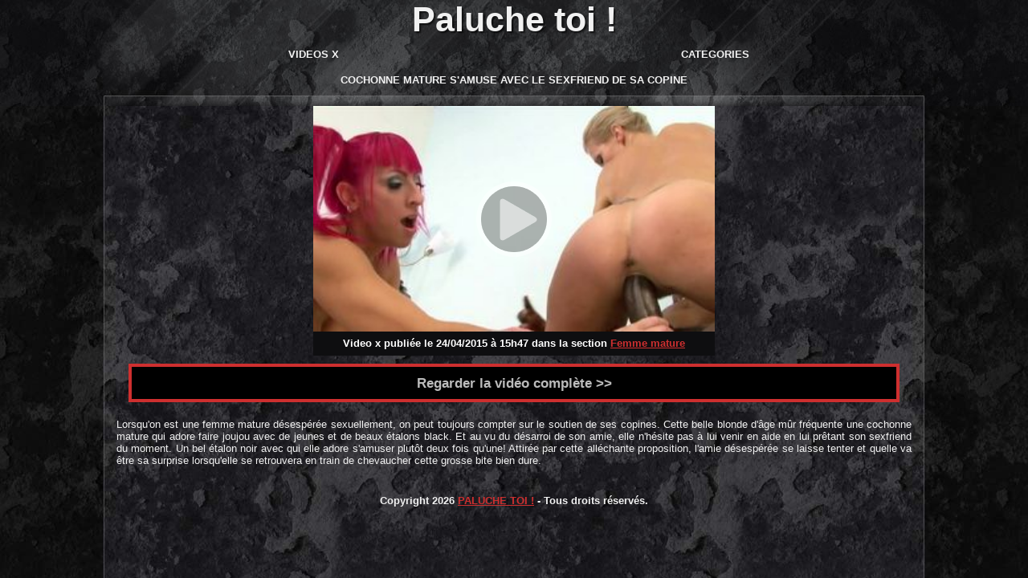

--- FILE ---
content_type: text/html; charset=utf-8
request_url: http://m.paluchetoi.com/video/391/cochonne-mature-samuse-avec-le-sexfriend-de-sa-copine/
body_size: 1843
content:
<?xml version="1.0" encoding="utf-8" ?>
<!DOCTYPE html PUBLIC "-//WAPFORUM//DTD XHTML Mobile 1.2//EN" "http://www.openmobilealliance.org/tech/DTD/xhtml-mobile12.dtd">
<html xmlns="http://www.w3.org/1999/xhtml" xml:lang="fr">
<head>
        <meta http-equiv="Content-Type" content="text/html; charset=utf-8" />
    <meta name="viewport" content="width=device-width,initial-scale=1" />
    <meta name="HandheldFriendly" content="True" />
    <script type='text/javascript'>
//<![CDATA[
try { document.addEventListener('DOMContentLoaded', function(e) { window.scrollTo(0,1); }); } catch(ex) { }
//]]>
</script>
<title>Cochonne mature s'amuse avec le sexfriend de sa copine</title>
    <meta name="description" content="VIDEO X GRATUITE ! Cette belle blonde d'âge mûr fréquente une cochonne mature qui adore faire joujou avec de jeunes et de beaux étalons black" />
    <meta name="keywords" content="" />
<link rel="alternate" type="application/rss+xml" title="Video x gratuite sur paluche toi!" href="http://www.paluchetoi.com/rss.xml" />
    <meta name="RATING" content="RTA-5042-1996-1400-1577-RTA" />
  <link rel="stylesheet" type="text/css" href="/css/mobile.css?4" />
  <meta name="medium" content="video" />
  <meta name="video_type" content="video/mp4" />
  <meta name="video_width" content="640" />
  <meta name="video_height" content="360" />
  <link rel="image_src" href="/th/640x360/391-cochonne-mature-samuse-avec-le-sexfriend-de-sa-copine.jpg" />
  <link rel="video_src" href="/stream/391/2-3028-1673.mp4?vid1" />
    <link rel="canonical" href="http://www.paluchetoi.com/video/391/cochonne-mature-samuse-avec-le-sexfriend-de-sa-copine/" />
<!-- Global site tag (gtag.js) - Google Analytics -->
<script async src="https://www.googletagmanager.com/gtag/js?id=UA-8862973-15"></script>
<script>
  window.dataLayer = window.dataLayer || [];
  function gtag(){dataLayer.push(arguments);}
  gtag('js', new Date());

  gtag('config', 'UA-8862973-15');
</script>
</head>
<body>
    <div id="global">
        <div id="banner">
            <a id="logo" title="Meilleur de la video x mobile gratuite" href="/">Paluche toi !</a>
        </div>
        
        <ul id="menu">
            <li><a href="/videos/">VIDEOS X</a></li> 
            <li><a href="/categories/">CATEGORIES</a></li> 
        </ul>

        <div id="page">
            <h1>COCHONNE MATURE S'AMUSE AVEC LE SEXFRIEND DE SA COPINE</h1>

<a href="/stream/391/2-3028-1673.mp4?vid1" class="videoplay">
    <span></span>
    <img src="/th/320x180/391-cochonne-mature-samuse-avec-le-sexfriend-de-sa-copine.jpg"  />
</a>

<div class="infos">Video x publi&#233;e le 24/04/2015 à 15h47 dans la section <a href="/category/femme-mature/">Femme mature</a></div>



<a rel="nofollow" href="http://m.myxpass.com/fr/subscribe2/?pid=2&amp;vid=3028&amp;affid=30&amp;afftracker=2" class="biglink">Regarder la vidéo complète &gt;&gt;</a>

<div class="description">
    <div>Lorsqu'on est une femme mature désespérée sexuellement, on peut toujours compter sur le soutien de ses copines. Cette belle blonde d'âge mûr fréquente une cochonne mature qui adore faire joujou avec de jeunes et de beaux étalons black. Et au vu du désarroi de son amie, elle n'hésite pas à lui venir en aide en lui prêtant son sexfriend du moment. Un bel étalon noir avec qui elle adore s'amuser plutôt deux fois qu'une! Attirée par cette alléchante proposition, l'amie désespérée se laisse tenter et quelle va être sa surprise lorsqu'elle se retrouvera en train de chevaucher cette grosse bite bien dure.</div>
</div>

            <div id="bottom">
                <strong>Copyright 2026 <a href="/">PALUCHE TOI !</a> - Tous droits r&#233;serv&#233;s.</strong> 
            </div>
        </div>
    </div>
</body>
</html>


--- FILE ---
content_type: text/css
request_url: http://m.paluchetoi.com/css/mobile.css?4
body_size: 802
content:
html {
    background: #101012;
    height: 100%;
    background: #0D0D0F url(/img/bg_mobile.jpg) center top;
}
body {
    padding: 0;
    margin: 0;
    font-family: Arial;
    font-size: 10pt;
    background: url(/img/top_bg.jpg) top center no-repeat;   
}

#global {
    max-width: 1000px;
    margin: auto;
}

#logo {
    font-family: Arial;
    color: #F1F1F1;
    font-size: 32pt;
    text-decoration: none;
    font-weight: bold;
    text-shadow: 2px 2px 2px rgba(0, 0, 0, 0.7);
    text-align: center;
    display: block;
    height: 60px;
}
#menu {
    overflow: auto;
    list-style-type: none;
    height: 32px;
    margin: 0;
    padding: 0;
}
#menu li {
    float: left;
    width: 50%;
    text-align: center;
}
#menu a  {
    color: #F1F1F1;
    text-decoration: none;
    font-weight: bold;
}

.videos {
    overflow: auto;
}

.videos a {
    overflow: auto;
    display: block;
    color: #F1F1F1;
    text-align: center;
    text-decoration: none;
    text-transform: uppercase;
    float: left;
    width: 100%;
}
.videos img {
    width: 100%;
    height: auto;
    display: block;
    border-top: 2px solid #0D0D0F;
    border-bottom: 2px solid #0D0D0F;
}

@media all and (min-width: 500px) {
    .videos a {
        width: 50%;
    }
}

.videos span {
    height: 60px;
    display: block;
    font-size: 1em;
    font-weight: bold;
}

h1 {
    width: 100%;
    font-size: 1em;
    color: #F1F1F1;
    text-align: center;
    height: 40px;
    margin: 0;
    padding: 0;
}

h2 {
    color: #CE2F2F;
}
p {
    color: #F1F1F1;
}

#bottom {
    
    text-align: center;
    font-size: 1em;
    color: #F1F1F1;
    height: 65px;
    line-height: 65px;
}
#bottom a {
    color: #CE2F2F;
}

.description {
    text-align: justify;
    padding: 10px 5px;
    color: #F1F1F1;
    
}
.infos {
    background: #0E0E10;
    padding: 5px 0;
    line-height: 20px;
    font-weight: bold;
    width: 100%;
    max-width: 500px;
    margin: auto;
    color: white;
    text-align: center;
}
.infos a {
    color: #CE2F2F;
}
a.videoplay {
    width: 100%;
    max-width: 500px;
    height: auto;
    position: relative;
    display: block;
    margin: auto;
}
a.videoplay img {
    display: block;
    width: 100%;
    height: auto;
}
a.videoplay span {
    position: absolute;
    background: url(/img/play.png) no-repeat;
    top: 50%;
    left: 50%;
    margin-left: -54px;
    margin-top: -55px;
    z-index: 1;
    height: 110px;
    width: 108px;
}

.biglink {
    background: black;
    height: 40px;
    line-height: 40px;
    padding: 0;
    margin: 10px 20px;
    display: block;
    color: #BBBBBB;
    font-size: 1.3em;
    text-align: center;
    font-weight: bold;
    border: 4px solid #CE2F2F;
    text-decoration: none;
}